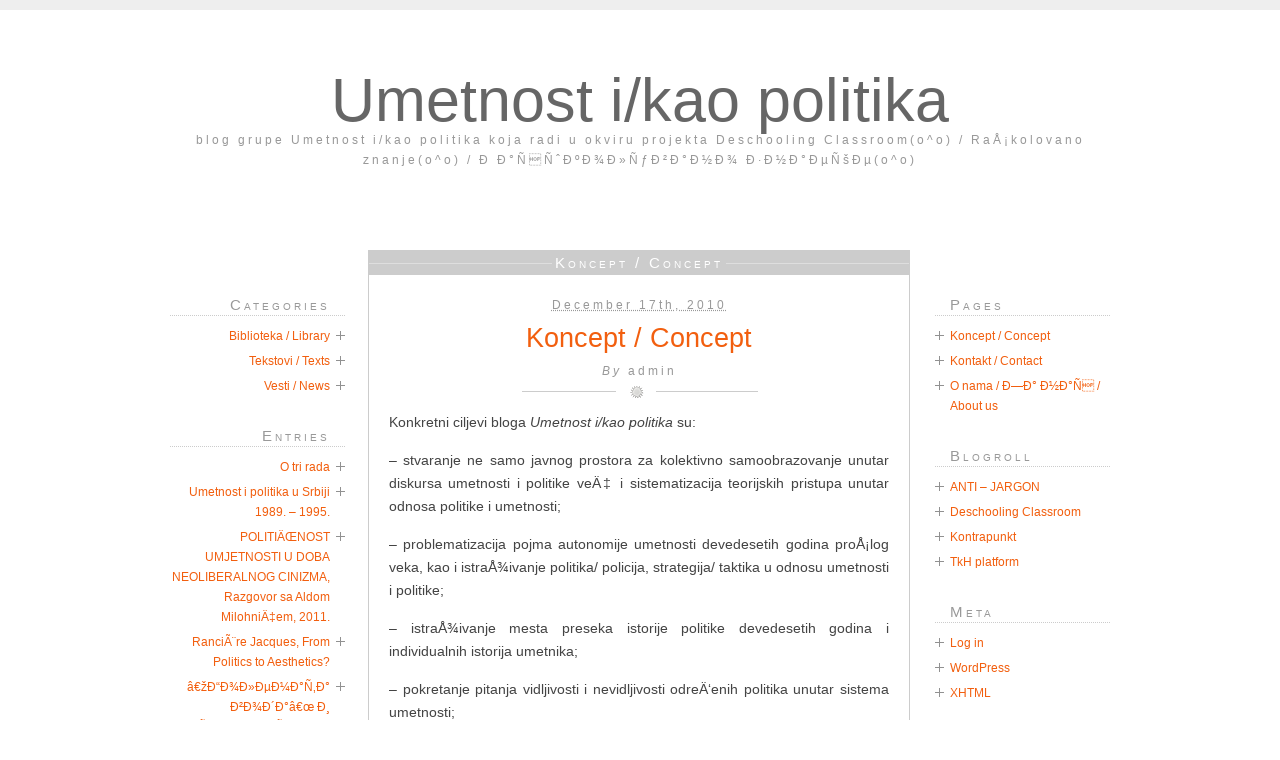

--- FILE ---
content_type: text/html; charset=UTF-8
request_url: https://umetnostpolitika.tkh-generator.net/koncept-concept/
body_size: 5237
content:
<!DOCTYPE html PUBLIC "-//W3C//DTD XHTML 1.0 Transitional//EN" "http://www.w3.org/TR/xhtml1/DTD/xhtml1-transitional.dtd">
<html xmlns="http://www.w3.org/1999/xhtml">
<head profile="http://gmpg.org/xfn/11">
    <meta http-equiv="Content-Type" content="text/html; charset=UTF-8" />
    <meta name="distribution" content="global" />
    <meta name="robots" content="follow, all" />
    <meta name="language" content="" />
    <meta name="Author" content="" />
    <meta name="revisit-after" content="" />
    <meta name="rating" content="all" />
    
    <title>  Koncept / Concept : Umetnost i/kao politika</title>

    <link rel="Shortcut Icon" href="https://umetnostpolitika.tkh-generator.net/wp-content/themes/ExtremeGeorgia/images/favicon.ico" type="image/x-icon" />
    <link rel="alternate" type="application/rss+xml" title="Umetnost i/kao politika Feed RSS 2.0" href="https://umetnostpolitika.tkh-generator.net/feed/" />
    <link rel="alternate" type="text/xml" title="Umetnost i/kao politika Feed RSS 0.92" href="https://umetnostpolitika.tkh-generator.net/feed/rss/" />
    <link rel="alternate" type="application/atom+xml" title="Umetnost i/kao politika Feed Atom 0.3" href="https://umetnostpolitika.tkh-generator.net/feed/atom/" />
    <link rel="pingback" href="https://umetnostpolitika.tkh-generator.net/xmlrpc.php" />
    <link rel="stylesheet" href="https://umetnostpolitika.tkh-generator.net/wp-content/themes/ExtremeGeorgia/style.css" type="text/css" />

    <meta name='robots' content='max-image-preview:large' />
<link rel="alternate" type="application/rss+xml" title="Umetnost i/kao politika &raquo; Koncept / Concept Comments Feed" href="https://umetnostpolitika.tkh-generator.net/koncept-concept/feed/" />
<link rel="alternate" title="oEmbed (JSON)" type="application/json+oembed" href="https://umetnostpolitika.tkh-generator.net/wp-json/oembed/1.0/embed?url=https%3A%2F%2Fumetnostpolitika.tkh-generator.net%2Fkoncept-concept%2F" />
<link rel="alternate" title="oEmbed (XML)" type="text/xml+oembed" href="https://umetnostpolitika.tkh-generator.net/wp-json/oembed/1.0/embed?url=https%3A%2F%2Fumetnostpolitika.tkh-generator.net%2Fkoncept-concept%2F&#038;format=xml" />
<style id='wp-img-auto-sizes-contain-inline-css' type='text/css'>
img:is([sizes=auto i],[sizes^="auto," i]){contain-intrinsic-size:3000px 1500px}
/*# sourceURL=wp-img-auto-sizes-contain-inline-css */
</style>
<style id='wp-emoji-styles-inline-css' type='text/css'>

	img.wp-smiley, img.emoji {
		display: inline !important;
		border: none !important;
		box-shadow: none !important;
		height: 1em !important;
		width: 1em !important;
		margin: 0 0.07em !important;
		vertical-align: -0.1em !important;
		background: none !important;
		padding: 0 !important;
	}
/*# sourceURL=wp-emoji-styles-inline-css */
</style>
<style id='wp-block-library-inline-css' type='text/css'>
:root{--wp-block-synced-color:#7a00df;--wp-block-synced-color--rgb:122,0,223;--wp-bound-block-color:var(--wp-block-synced-color);--wp-editor-canvas-background:#ddd;--wp-admin-theme-color:#007cba;--wp-admin-theme-color--rgb:0,124,186;--wp-admin-theme-color-darker-10:#006ba1;--wp-admin-theme-color-darker-10--rgb:0,107,160.5;--wp-admin-theme-color-darker-20:#005a87;--wp-admin-theme-color-darker-20--rgb:0,90,135;--wp-admin-border-width-focus:2px}@media (min-resolution:192dpi){:root{--wp-admin-border-width-focus:1.5px}}.wp-element-button{cursor:pointer}:root .has-very-light-gray-background-color{background-color:#eee}:root .has-very-dark-gray-background-color{background-color:#313131}:root .has-very-light-gray-color{color:#eee}:root .has-very-dark-gray-color{color:#313131}:root .has-vivid-green-cyan-to-vivid-cyan-blue-gradient-background{background:linear-gradient(135deg,#00d084,#0693e3)}:root .has-purple-crush-gradient-background{background:linear-gradient(135deg,#34e2e4,#4721fb 50%,#ab1dfe)}:root .has-hazy-dawn-gradient-background{background:linear-gradient(135deg,#faaca8,#dad0ec)}:root .has-subdued-olive-gradient-background{background:linear-gradient(135deg,#fafae1,#67a671)}:root .has-atomic-cream-gradient-background{background:linear-gradient(135deg,#fdd79a,#004a59)}:root .has-nightshade-gradient-background{background:linear-gradient(135deg,#330968,#31cdcf)}:root .has-midnight-gradient-background{background:linear-gradient(135deg,#020381,#2874fc)}:root{--wp--preset--font-size--normal:16px;--wp--preset--font-size--huge:42px}.has-regular-font-size{font-size:1em}.has-larger-font-size{font-size:2.625em}.has-normal-font-size{font-size:var(--wp--preset--font-size--normal)}.has-huge-font-size{font-size:var(--wp--preset--font-size--huge)}.has-text-align-center{text-align:center}.has-text-align-left{text-align:left}.has-text-align-right{text-align:right}.has-fit-text{white-space:nowrap!important}#end-resizable-editor-section{display:none}.aligncenter{clear:both}.items-justified-left{justify-content:flex-start}.items-justified-center{justify-content:center}.items-justified-right{justify-content:flex-end}.items-justified-space-between{justify-content:space-between}.screen-reader-text{border:0;clip-path:inset(50%);height:1px;margin:-1px;overflow:hidden;padding:0;position:absolute;width:1px;word-wrap:normal!important}.screen-reader-text:focus{background-color:#ddd;clip-path:none;color:#444;display:block;font-size:1em;height:auto;left:5px;line-height:normal;padding:15px 23px 14px;text-decoration:none;top:5px;width:auto;z-index:100000}html :where(.has-border-color){border-style:solid}html :where([style*=border-top-color]){border-top-style:solid}html :where([style*=border-right-color]){border-right-style:solid}html :where([style*=border-bottom-color]){border-bottom-style:solid}html :where([style*=border-left-color]){border-left-style:solid}html :where([style*=border-width]){border-style:solid}html :where([style*=border-top-width]){border-top-style:solid}html :where([style*=border-right-width]){border-right-style:solid}html :where([style*=border-bottom-width]){border-bottom-style:solid}html :where([style*=border-left-width]){border-left-style:solid}html :where(img[class*=wp-image-]){height:auto;max-width:100%}:where(figure){margin:0 0 1em}html :where(.is-position-sticky){--wp-admin--admin-bar--position-offset:var(--wp-admin--admin-bar--height,0px)}@media screen and (max-width:600px){html :where(.is-position-sticky){--wp-admin--admin-bar--position-offset:0px}}

/*# sourceURL=wp-block-library-inline-css */
</style>
<style id='classic-theme-styles-inline-css' type='text/css'>
/*! This file is auto-generated */
.wp-block-button__link{color:#fff;background-color:#32373c;border-radius:9999px;box-shadow:none;text-decoration:none;padding:calc(.667em + 2px) calc(1.333em + 2px);font-size:1.125em}.wp-block-file__button{background:#32373c;color:#fff;text-decoration:none}
/*# sourceURL=/wp-includes/css/classic-themes.min.css */
</style>
<link rel="https://api.w.org/" href="https://umetnostpolitika.tkh-generator.net/wp-json/" /><link rel="alternate" title="JSON" type="application/json" href="https://umetnostpolitika.tkh-generator.net/wp-json/wp/v2/pages/5" /><link rel="EditURI" type="application/rsd+xml" title="RSD" href="https://umetnostpolitika.tkh-generator.net/xmlrpc.php?rsd" />
<meta name="generator" content="WordPress 6.9" />
<link rel="canonical" href="https://umetnostpolitika.tkh-generator.net/koncept-concept/" />
<link rel='shortlink' href='https://umetnostpolitika.tkh-generator.net/?p=5' />
<style type="text/css">.recentcomments a{display:inline !important;padding:0 !important;margin:0 !important;}</style></head>

<body>

	<div id="wrapper"><!-- Begin wrapper -->

		<div id="header"><!-- Begin header -->
			<h1><a href="https://umetnostpolitika.tkh-generator.net/" title="Umetnost i/kao politika">Umetnost i/kao politika</a></h1>
			<p>blog grupe Umetnost i/kao politika koja radi u okviru projekta Deschooling Classroom(o^o) / RaÅ¡kolovano znanje(o^o) / Ð Ð°ÑÑˆÐºÐ¾Ð»ÑƒÐ²Ð°Ð½Ð¾ Ð·Ð½Ð°ÐµÑšÐµ(o^o)</p>
		</div>

		<hr />		
		<div id="outer-space"><!-- Begin outer-space -->
		
			<div id="hfeed">
				
				<p id="page-info"><span>
                    Koncept / Concept                </span></p>
				
				<div class="hentry">
				

            

					<div class="entry-meta">
						<abbr title="#">December 17th, 2010</abbr>
						<h2 class="entry-title"><a href="https://umetnostpolitika.tkh-generator.net/koncept-concept/" rel="bookmark" title="Permanent Link to Koncept / Concept">Koncept / Concept</a></h2>
						<p><em>By</em> <span class="author vcard">admin </span></p>
					</div>

					<div class="entry-content">
						<p>Konkretni ciljevi bloga <em>Umetnost i</em><em>/kao</em><em> politika</em> su:</p>
<p>&#8211; stvaranje ne samo javnog prostora za kolektivno samoobrazovanje unutar diskursa umetnosti i politike veÄ‡ i sistematizacija teorijskih pristupa unutar odnosa politike i umetnosti;</p>
<p>&#8211; problematizacija pojma autonomije umetnosti devedesetih godina proÅ¡log veka, kao i istraÅ¾ivanje politika/ policija, strategija/ taktika u odnosu umetnosti i politike;</p>
<p>&#8211; istraÅ¾ivanje mesta preseka istorije politike devedesetih godina i individualnih istorija umetnika;</p>
<p>&#8211; pokretanje pitanja vidljivosti i nevidljivosti odreÄ‘enih politika unutar sistema umetnosti;</p>
<p>&#8211; stvaranje otvorenog, aktuelnog prostora za stalno preispitavanje odnosa politika moÄ‡i unutar umetnosti.</p>
<p>U pogledu metodologije radna grupa <em>Umetnost i</em><em>/kao </em><em>politika </em>problematizuje koncepte autonomnoststi, fleksibilnosti, vidljivosti, podele moÄ‡i u druÅ¡tvu i njihov udeo u kreiranju umetniÄkih platformi tokom devedesetih godina proÅ¡log veka sa osvrtom na aktuelni trenutak, kao i stvaranje alata za sistematizaciju teorijskih pristupa unutar odnosa <em>politike i umetnosti</em>.</p>
<p style="text-align: center;">. . .</p>
<p style="text-align: center;">
<p style="text-align: center;">
<p style="text-align: left;">ÐšÐ¾Ð½ÐºÑ€ÐµÑ‚Ð½Ð¸ Ñ†ÐµÐ»Ð¸ Ð½Ð° Ð±Ð»Ð¾Ð³Ð¾Ñ‚ <em>Ð£Ð¼ÐµÑ‚Ð½Ð¾ÑÑ‚ Ð¸/ÐºÐ°ÐºÐ¾ Ð¿Ð¾Ð»Ð¸Ñ‚Ð¸ÐºÐ°</em><em> </em>ÑÐµ:</p>
<p>-Â  ÑÐ¾Ð·Ð´Ð°Ð²Ð°ÑšÐµ Ð½Ðµ ÑÐ°Ð¼Ð¾ Ð½Ð° Ñ˜Ð°Ð²ÐµÐ½ Ð¿Ñ€Ð¾ÑÑ‚Ð¾Ñ€ Ð·Ð° ÐºÐ¾Ð»ÐµÐºÑ‚Ð¸Ð²Ð½Ð¾ ÑÐ°Ð¼Ð¾Ð¾Ð±Ñ€Ð°Ð·Ð¾Ð²Ð°Ð½Ð¸Ðµ Ð²Ð¾ Ñ€Ð°Ð¼ÐºÐ¸Ñ‚Ðµ Ð½Ð° Ð´Ð¸ÑÐºÑƒÑ€ÑÐ¾Ñ‚ Ð½Ð° ÑƒÐ¼ÐµÑ‚Ð½Ð¾ÑÑ‚Ð° Ð¸ Ð¿Ð¾Ð»Ð¸Ñ‚Ð¸ÐºÐ°Ñ‚Ð°, Ñ‚ÑƒÐºÑƒ Ð¸ ÑÐ¸ÑÑ‚ÐµÐ¼Ð°Ñ‚Ð¸Ð·Ð°Ñ†Ð¸Ñ˜Ð° Ð½Ð° Ñ‚ÐµÐ¾Ñ€ÐµÑ‚ÑÐºÐ¸Ñ‚Ðµ Ð¿Ñ€Ð¸ÑÑ‚Ð°Ð¿Ð¸ ÐºÐ¾Ð½ Ð¾Ð´Ð½Ð¾ÑÐ¾Ñ‚ Ð½Ð° Ð¿Ð¾Ð»Ð¸Ñ‚Ð¸ÐºÐ°Ñ‚Ð° Ð¸ ÑƒÐ¼ÐµÑ‚Ð½Ð¾ÑÑ‚Ð°;</p>
<p>&#8211; Ð¿Ñ€Ð¾Ð±Ð»ÐµÐ¼Ð°Ñ‚Ð¸Ð·Ð°Ñ†Ð¸Ñ˜Ð° Ð½Ð° Ð¿Ð¾Ð¸Ð¼Ð¾Ñ‚ Ð°Ð²Ñ‚Ð¾Ð½Ð¾Ð¼Ð¸Ñ˜Ð° Ð²Ð¾ ÑƒÐ¼ÐµÑ‚Ð½Ð¾ÑÑ‚Ð° Ð½Ð° Ð´ÐµÐ²ÐµÐ´ÐµÑÐµÑ‚Ñ‚Ð¸Ñ‚Ðµ Ð³Ð¾Ð´Ð¸Ð½Ð¸ Ð½Ð° Ð¼Ð¸Ð½Ð°Ñ‚Ð¸Ð¾Ñ‚ Ð²ÐµÐº, ÐºÐ°ÐºÐ¾ Ð¸ Ð¸ÑÑ‚Ñ€Ð°Ð¶ÑƒÐ²Ð°ÑšÐµ Ð½Ð° Ð´Ð¸Ñ…Ð¾Ñ‚Ð¸Ð¼Ð¸Ð¸Ñ‚Ðµ Ð¿Ð¾Ð»Ð¸Ñ‚Ð¸ÐºÐ°/Ð¿Ð¾Ð»Ð¸Ñ†Ð¸Ñ˜Ð° Ð¸ ÑÑ‚Ñ€Ð°Ñ‚ÐµÐ³Ð¸Ñ˜Ð°/Ñ‚Ð°ÐºÑ‚Ð¸ÐºÐ° Ð²Ð¾ Ð¾Ð´Ð½Ð¾ÑÐ¾Ñ‚ Ð½Ð° ÑƒÐ¼ÐµÑ‚Ð½Ð¾ÑÑ‚Ð° Ð¸ Ð¿Ð¾Ð»Ð¸Ñ‚Ð¸ÐºÐ°Ñ‚Ð°;</p>
<p>&#8211; Ð¸ÑÑ‚Ñ€Ð°Ð¶ÑƒÐ²Ð°ÑšÐµ Ð½Ð° Ð¿Ñ€ÐµÑÐµÑ‡Ð½Ð¾Ñ‚Ð¾ Ð¼ÐµÑÑ‚Ð¾ Ð½Ð° Ð¸ÑÑ‚Ð¾Ñ€Ð¸Ñ˜Ð°Ñ‚Ð° Ð½Ð° Ð¿Ð¾Ð»Ð¸Ñ‚Ð¸ÐºÐ°Ñ‚Ð° Ð²Ð¾ Ð´ÐµÐ²ÐµÐ´ÐµÑÐµÑ‚Ñ‚Ð¸Ñ‚Ðµ Ð³Ð¾Ð´Ð¸Ð½Ð¸ Ð¸ Ð¸Ð½Ð´Ð¸Ð²Ð¸Ð´ÑƒÐ°Ð»Ð½Ð¸Ñ‚Ðµ Ð¸ÑÑ‚Ð¾Ñ€Ð¸Ð¸ Ð½Ð° ÑƒÐ¼ÐµÑ‚Ð½Ð¸Ñ†Ð¸Ñ‚Ðµ;</p>
<p>&#8211; Ð¿Ð¾ÑÑ‚Ð°Ð²ÑƒÐ²Ð°ÑšÐµ Ð½Ð° Ð¿Ñ€Ð°ÑˆÐ°ÑšÐµÑ‚Ð¾ Ð½Ð° Ð²Ð¸Ð´Ð»Ð¸Ð²Ð¾ÑÑ‚ Ð¸ Ð½ÐµÐ²Ð¸Ð´Ð»Ð¸Ð²Ð¾ÑÑ‚ Ð½Ð° Ð¾Ð¿Ñ€ÐµÐ´ÐµÐ»ÐµÐ½Ð¸ Ð¿Ð¾Ð»Ð¸Ñ‚Ð¸ÐºÐ¸ Ð²Ð¾ ÑÐ¸ÑÑ‚ÐµÐ¼Ð¾Ñ‚ Ð½Ð° ÑƒÐ¼ÐµÑ‚Ð½Ð¾ÑÑ‚Ð°;</p>
<p>&#8211; ÑÐ¾Ð·Ð´Ð°Ð²Ð°ÑšÐµ Ð¾Ñ‚Ð²Ð¾Ñ€ÐµÐ½, Ð°ÐºÑ‚ÑƒÐµÐ»ÐµÐ½ Ð¿Ñ€Ð¾ÑÑ‚Ð¾Ñ€ Ð·Ð° Ð¿Ð¾ÑÑ‚Ð¾Ñ˜Ð°Ð½Ð¾ Ð¿Ñ€ÐµÐ¸ÑÐ¿Ð¸Ñ‚ÑƒÐ²Ð°ÑšÐµ Ð½Ð° Ð¾Ð´Ð½Ð¾ÑÐ¸Ñ‚Ðµ Ð½Ð° Ð¼Ð¾Ñœ Ð²Ð¾ ÑƒÐ¼ÐµÑ‚Ð½Ð¾ÑÑ‚Ð°.</p>
<p>Ð’Ð¾ Ð¿Ð¾Ð³Ð»ÐµÐ´ Ð½Ð° Ð¼ÐµÑ‚Ð¾Ð´Ð¾Ð»Ð¾Ð³Ð¸Ñ˜Ð°Ñ‚Ð°, Ñ€Ð°Ð±Ð¾Ñ‚Ð½Ð°Ñ‚Ð° Ð³Ñ€ÑƒÐ¿Ð° <em>Ð£Ð¼ÐµÑ‚Ð½Ð¾ÑÑ‚ Ð¸/ÐºÐ°ÐºÐ¾ Ð¿Ð¾Ð»Ð¸Ñ‚Ð¸ÐºÐ°</em> Ð³Ð¸ Ð¿Ñ€Ð¾Ð±Ð»ÐµÐ¼Ð°Ñ‚Ð¸Ð·Ð¸Ñ€Ð° ÐºÐ¾Ð½Ñ†ÐµÐ¿Ñ‚Ð¸Ñ‚Ðµ Ð½Ð° Ð°Ð²Ñ‚Ð¾Ð½Ð¾Ð¼Ð½Ð¾ÑÑ‚, Ñ„Ð»ÐµÐºÑÐ¸Ð±Ð¸Ð»Ð½Ð¾ÑÑ‚, Ð²Ð¸Ð´Ð»Ð¸Ð²Ð¾ÑÑ‚, Ð¿Ð¾Ð´ÐµÐ»Ð±Ð° Ð½Ð° Ð¼Ð¾ÑœÑ‚Ð° Ð²Ð¾ Ð¾Ð¿ÑˆÑ‚ÐµÑÑ‚Ð²Ñ‚Ð¾Ñ‚Ð¾ Ð¸ Ð½Ð¸Ð²Ð½Ð¾Ñ‚Ð¾ ÑƒÑ‡ÐµÑÑ‚Ð²Ð¾ Ð²Ð¾ ÐºÑ€ÐµÐ¸Ñ€Ð°ÑšÐµÑ‚Ð¾ Ð½Ð° ÑƒÐ¼ÐµÑ‚Ð½Ð¸Ñ‡ÐºÐ¸Ñ‚Ðµ Ð¿Ð»Ð°Ñ‚Ñ„Ð¾Ñ€Ð¼Ð¸ Ð²Ð¾ Ñ‚ÐµÐºÐ¾Ñ‚ Ð½Ð° Ð´ÐµÐ²ÐµÐ´ÐµÑÐµÑ‚Ñ‚Ð¸Ñ‚Ðµ Ð³Ð¾Ð´Ð¸Ð½Ð¸ Ð½Ð° Ð¼Ð¸Ð½Ð°Ñ‚Ð¸Ð¾Ñ‚ Ð²ÐµÐº, ÑÐ¾ Ð¾ÑÐ²Ñ€Ñ‚ Ð½Ð° Ð°ÐºÑ‚ÑƒÐµÐ»Ð½Ð¸Ð¾Ñ‚ Ð¼Ð¾Ð¼ÐµÐ½Ñ‚, ÐºÐ°ÐºÐ¾ Ð¸ ÑÐ¾Ð·Ð´Ð°Ð²Ð°ÑšÐµ Ð°Ð»Ð°Ñ‚ÐºÐ¸ Ð·Ð° ÑÐ¸ÑÑ‚ÐµÐ¼Ð°Ñ‚Ð¸Ð·Ð°Ñ†Ð¸Ñ˜Ð° Ð½Ð° Ñ‚ÐµÐ¾Ñ€ÐµÑ‚ÑÐºÐ¸Ñ‚Ðµ Ð¿Ñ€Ð¸ÑÑ‚Ð°Ð¿Ð¸ Ð²Ð¾ Ð¾Ð´Ð½Ð¾ÑÐ¾Ñ‚ Ð½Ð° <em>Ð¿Ð¾Ð»Ð¸Ñ‚Ð¸ÐºÐ°Ñ‚Ð° Ð¸ ÑƒÐ¼ÐµÑ‚Ð½Ð¾ÑÑ‚Ð°</em>.</p>
					</div>

                					
				</div>
				
				<div class="separator"></div>
				
				<div id="page-navigation">
					<p class="previous"></p>
					<p class="next"></p>
				</div>
				
			</div>
			
			<hr />

            <div id="left-sidebar">

        
				<div class="widget">
					<h3>Categories</h3>
					<ul>
							<li class="cat-item cat-item-5"><a href="https://umetnostpolitika.tkh-generator.net/category/biblioteka-library/">Biblioteka / Library</a>
</li>
	<li class="cat-item cat-item-4"><a href="https://umetnostpolitika.tkh-generator.net/category/tekstovi-texts/">Tekstovi / Texts</a>
</li>
	<li class="cat-item cat-item-3"><a href="https://umetnostpolitika.tkh-generator.net/category/vesti-news/">Vesti / News</a>
</li>
					</ul>
				</div>

				<div class="widget">
					<h3>Entries</h3>
					<ul>
							<li><a href='https://umetnostpolitika.tkh-generator.net/2012/05/o-tri-rada-sa-52-oktobarskog-salona/'>O tri rada</a></li>
	<li><a href='https://umetnostpolitika.tkh-generator.net/2012/02/umetnost-i-politika-u-srbiji-1989-1995/'>Umetnost i politika u Srbiji 1989. &#8211; 1995.</a></li>
	<li><a href='https://umetnostpolitika.tkh-generator.net/2011/11/politicnost-umjetnosti-u-doba-neoliberalnog-cinizma-razgovor-sa-aldom-milohnicem-2011/'>POLITIÄŒNOST UMJETNOSTI U DOBA NEOLIBERALNOG CINIZMA, Razgovor sa Aldom MilohniÄ‡em, 2011.</a></li>
	<li><a href='https://umetnostpolitika.tkh-generator.net/2011/11/ranciere-jacques-from-politics-to-aesthetics/'>RanciÃ¨re Jacques, From Politics to Aesthetics?</a></li>
	<li><a href='https://umetnostpolitika.tkh-generator.net/2011/05/golemata-voda/'>â€žÐ“Ð¾Ð»ÐµÐ¼Ð°Ñ‚Ð° Ð²Ð¾Ð´Ð°â€œ Ð¸ ÑÐ»Ð¸ÐºÐ°Ñ‚Ð° Ð·Ð° Ð¿Ð¾Ð²Ð¾ÐµÐ½Ð¾Ñ‚Ð¾ Ð¾Ð¿ÑˆÑ‚ÐµÑÑ‚Ð²Ð¾ Ð²Ð¾ Ð . ÐœÐ°ÐºÐµÐ´Ð¾Ð½Ð¸Ñ˜Ð°</a></li>
					</ul>
				</div>

        
</div>			
			<div class="clear"></div>
			
		</div><!-- End outer-space -->

		<hr />
		
            <div id="right-sidebar">

        
			<div class="widget">
				<li class="pagenav"><h3>Pages</h3><ul><li class="page_item page-item-5 current_page_item"><a href="https://umetnostpolitika.tkh-generator.net/koncept-concept/" aria-current="page">Koncept / Concept</a></li>
<li class="page_item page-item-7"><a href="https://umetnostpolitika.tkh-generator.net/kontakt-contact/">Kontakt / Contact</a></li>
<li class="page_item page-item-4"><a href="https://umetnostpolitika.tkh-generator.net/o-nama-about-us/">O nama / Ð—Ð° Ð½Ð°Ñ / About us</a></li>
</ul></li>			</div>

			<div class="widget">
				<h3>Blogroll</h3>
				<ul>
					<li><a href="http://www.antijargon.tkh-generator.net/2010/06/09/classification/">ANTI &#8211; JARGON</a></li>
<li><a href="http://www.deschoolingclassroom.tkh-generator.net" target="_blank">Deschooling Classroom</a></li>
<li><a href="http://ngo-kontrapunkt.blogspot.com" target="_blank">Kontrapunkt</a></li>
<li><a href="http://www.tkh-generator.net" target="_blank">TkH platform</a></li>
				</ul>
			</div>

            <div class="widget">
            <h3>Meta</h3>
    			<ul>
    				    				<li><a href="https://umetnostpolitika.tkh-generator.net/wp-login.php">Log in</a></li>
    				<li><a href="http://www.wordpress.org/">WordPress</a></li>
    				    				<li><a href="http://validator.w3.org/check?uri=referer">XHTML</a></li>
    			</ul>
            </div>

        
</div>		
		<div class="clear"></div>
		
		<hr />
		
		<div id="footer">
            <p>Copyright &copy; 2026 - All rights reserved - <a href="https://umetnostpolitika.tkh-generator.net/" title="blog grupe Umetnost i/kao politika koja radi u okviru projekta Deschooling Classroom(o^o) / RaÅ¡kolovano znanje(o^o) / Ð Ð°ÑÑˆÐºÐ¾Ð»ÑƒÐ²Ð°Ð½Ð¾ Ð·Ð½Ð°ÐµÑšÐµ(o^o)">Umetnost i/kao politika</a> - <a href="https://umetnostpolitika.tkh-generator.net/wp-login.php">Log in</a></p>
			<p>Powered by <a href="http://wordpress.org" target="_blank">WordPress</a>. WP code by <a href="http://www.wp-them.es" target="_blank" title="wordpress themes" >WP-Themes</a>. Design by <a href="http://www.mentariworks.com" target="_blank">MentariWorks</a></p>
            <p><a href="https://umetnostpolitika.tkh-generator.net/feed/rss/" target="_blank">Articles RSS</a> - <a href="https://umetnostpolitika.tkh-generator.net/comments/feed/" target="_blank">Comments RSS</a></p>
		</div>

	</div><!-- End wrapper -->


</body>
</html>

--- FILE ---
content_type: text/css
request_url: https://umetnostpolitika.tkh-generator.net/wp-content/themes/ExtremeGeorgia/style.css
body_size: 1369
content:
/*
Theme Name: Extreme Georgia
Theme URI: http://www.wp-them.es/
Description: Typography based template from <a href="http://www.mentariworks.com/">MentariWorks</a> designed for Smashing Magazine's <a href="http://www.smashingmagazine.com/2009/07/08/free-typographic-xhtmlcss-layouts-for-your-designs/">Typographic Layout Design Contest</a>. WordPress code by <a href="http://www.wp-them.es/" title="wp themes">Wp-Them.es</a> 
Version: 1.0
Author: WP-Them.es
Author URI: http://www.wp-them.es/
Tags: clean, typography
*/

/*======================================
THEME NAME: Extreme Georgia 0.1
DESCRIPTION: Typographic Layour for Smashing Magazine competition
CODENAME: ExtremeGeorgia
VERSION: 0.1
AUTHOR: Mohd Huzairy bin Mohd Rezuan @ Bat InfoMalaya
AUTHOR URI: http://www.mentariworks.com
LAST DATE MODIFIED: 28 June 2009
STYLE NAME: Master stylesheet
======================================*/

/* Import external stylesheet */
@import url('css/reset.css');
@import url('css/wp.css');

/* Common HTML tags */
body
{
	background:#fff;
	font: 76%/115% georgia,verdana,arial;
	text-align:left;
	line-height:20px;
	color:#444;
	border-top:10px solid #eee;
}

blockquote
{
	background:transparent url(images/blockquote.png) no-repeat left 9px;
	border-top:3px double #eee;
	border-bottom:3px double #eee;
	padding:15px 0 3px 0;
	margin-bottom:10px;
	font-style:italic;
}

/* Wrapper & Container */
#wrapper
{
	width:960px;
	margin:0 auto;
}

/* Header */
#header
{
	text-align:center;
	margin:80px 0;
	width:960px;
}

#header h1 a
{
	font-size:5em;
	font-weight:normal;
	color:#666;
}

#header p
{
	font-size:1em;
	color:#999;
	margin-top:20px;
	letter-spacing:3px;
}

/* Content */
#outer-space
{
	width:750px;
	float:left;
}

#hfeed
{
	width:540px;
	border:1px solid #ccc;
	float:right;
	padding-bottom:17px;
	margin-bottom:20px;
}

#page-info
{
	background:#ccc url(images/info_bg.png) repeat-x;
	color:#fff;
	font-variant:small-caps;
	text-align:center;
	padding:2px 0;
	font-size:1.2em;
}

#page-info span
{
	background:#ccc;
	padding:0 3px;
	letter-spacing:3px;
}

.hentry
{
	width:520px;
	margin:20px 0;
	overflow:hidden;
	padding:0 10px;
}

.entry-title
{
	font-size:2.2em;
	font-weight:normal;
	line-height:175%;
}

.entry-meta
{
	text-align:center;
	background:transparent url(images/lala.png) no-repeat bottom center;
	padding:0 0 20px 0;
	margin:0 0 10px 0;
	color:#999;
}

.entry-meta p, .entry-meta abbr
{
	letter-spacing:3px;
	border:none;
}

.metadata
{
	background:transparent url(images/metadata-bg.png) no-repeat top center;
	text-align:center;
	padding:25px 0 10px 0;
	color:#999;
	letter-spacing:2px;
}

.entry-content
{
	padding:0 10px;
}

.entry-content img
{
	margin-bottom:10px;
}

.entry-content p
{
	font-size:1.15em;
	margin-bottom:15px;
	line-height:165%;
	color:#444;
	width:500px;
	text-align:justify;
}

.separator
{
	border-top:1px dotted #ccc;
	margin:20px 0 30px 0;
}

#page-navigation
{
	margin:-10px 0 10px 0;
}

/* Links */
a 
{
	color:#f25f0f;
}

a:hover
{
	color:#444;
	border-bottom:1px dotted #ccc;
}

#header a:hover
{
	border:none;
}

.previous a
{
	float:left;
	padding:3px 10px;
	background:#ccc;
	color:#fff;
	margin-left:20px;
	font-variant:small-caps;
	font-size:1.2em;
	margin-top:-3px;
}

.next a
{
	float:right;
	padding:3px 10px;
	background:#ccc;
	color:#fff;
	margin-right:20px;
	font-variant:small-caps;
	font-size:1.2em;
	margin-top:-3px;
}

.previous a:hover, .next a:hover
{
	border:none;
	background:#333;
}

/* Sidebar */
#left-sidebar
{
	width:175px;
	padding:45px 20px 0 10px;
	float:left;
	text-align:right;
}

#right-sidebar
{
	width:175px;
	padding:45px 10px 0 20px;
	float:right;
}

#left-sidebar h3
{
	font-variant:small-caps;
	font-size:1.2em;
	font-weight:normal;
	color:#999;
	padding-right:15px;
	margin-bottom:10px;
	border-bottom:1px dotted #ccc;
	letter-spacing:3px;
}

#right-sidebar h3
{
	font-variant:small-caps;
	font-size:1.2em;
	font-weight:normal;
	color:#999;
	padding-left:15px;
	margin-bottom:10px;
	border-bottom:1px dotted #ccc;
	letter-spacing:3px;
}

#left-sidebar ul li
{
	background:transparent url(images/bullet.png) no-repeat right 5px;
	padding-right:15px;
	margin-bottom:5px;
}

#right-sidebar ul li
{
	background:transparent url(images/bullet.png) no-repeat left 5px;
	padding-left:15px;
	margin-bottom:5px;
}

.widget
{
	margin-bottom:30px;
}

/* Footer */
#footer
{
	height:70px;
	text-align:center;
	padding-bottom:10px;
	margin:20px 0;
	color:#999;
	letter-spacing:2px;
}

/* Images */
.alignleft
{
	float:left;
	margin:0 20px 10px 0;
}

.alignright
{
	float:right;
	margin:0 0 10px 20px;
}

/* Positioning */
.clear
{
	clear:both;
}

/* End Of File */

--- FILE ---
content_type: text/css
request_url: https://umetnostpolitika.tkh-generator.net/wp-content/themes/ExtremeGeorgia/css/reset.css
body_size: 14
content:
/*
Style name : reset.css
Purpose : Reset browser's default style
Date modified : 17/12/2007
*/

/* Dengan nama Allah yang Maha Pengasih lagi Maha Penyayang... */

/* Global reset */
*{margin:0;padding:0;}

/* Reset the headers  */
h1,h2,h3,h4{font-size:100%;}

/* Removes list style */
ol,ul,li{list-style:none;}

/* Removes border from image */
fieldset,img{border:none;}

/* Removes links underline */
a{text-decoration:none;}

/* Remove horizontal ruler */
hr{display:none;}

--- FILE ---
content_type: text/css
request_url: https://umetnostpolitika.tkh-generator.net/wp-content/themes/ExtremeGeorgia/css/wp.css
body_size: 638
content:
.commentlist cite,.commentlist cite a{
  font-style: normal;
  font-weight: bold;
}
.commentlist li{
  font-weight: bold;
}
.commentlist li{
  list-style: none;
  margin: 10px 0px 5px 0px;
  padding: 10px 5px 10px 10px;
}
.commentlist li ul li{
  margin-left: 10px;
  margin-right: -5px;
}
.commentlist li .avatar{
  background: #EEE;
  float: right !important;
  padding: 3px !important;
}
.commentlist ol{
  margin: 0px;
  padding: 10px;
}
.commentlist p{
  margin: 10px 5px 10px 0px;
  padding: 0px;
}
.commentlist p{
  font-weight: normal;
  text-transform: none;
}
.commentlist p:first-letter{
  padding-left: 10px;
}
.commentmetadata{
  display: block;
  font-size: 10px;
  margin: 0px;
}
.commentmetadata{
  font-weight: normal;
}
#commentform{
  padding: 0 5px 5px 5px;
}
#commentform #submit{
  float: left;
  margin: 0px;
}
#commentform input{
  margin: 0px 5px 1px 0px;
}
#commentform p{
  margin: 5px 0px 5px 0px;
}
#commentform textarea{
  padding: 2px;
  width: 100%;
}
#respond{
  padding: 3px;
}
#respond h3{
  border-bottom: 1px solid #EEE;
  color: #666;
  padding: 0px 0px 0px 10px;
}
#respond:after{
  clear: both;
  content: ".";
  display: block;
  height: 0px;
  visibility: hidden;
}
.depth-2,.depth-4{
  background: #F9F9F9;
}
.even,.alt{
  border: 1px solid #DDD;
}
.thread-alt{
  background: #F7F7F7;
}
.thread-even,.depth-3,.depth-5{
  background: #FFF;
}
.wp-caption img{
  border: 0px;
  margin: 0px 0px 10px 0px;
  padding: 0px;
}
.wp-caption p.wp-caption-text{
  font-size: 10px;
  font-style: italic;
  font-weight: bold;
  line-height: 12px;
  margin: 0px;
  padding: 5px 0px 0px 0px;
}
.wp-caption,.commentlist{
  margin: 0px;
  padding: 0px;
}
img.wp-smiley{
  border: none;
  float: none;
  margin: 0px;
  padding: 0px;
}
.button{
  background: #555;
  border-bottom: 1px solid #111;
  border-left: 1px solid #999;
  border-right: 1px solid #111;
  border-top: 1px solid #999;
  color: #FFF;
  cursor: pointer;
  font: bold 12px Arial, Tahoma, Verdana;
  margin: 0px;
  padding: 4px 7px 4px 7px !important;
}
#s,#text_field,#sb,.password{
  background: #F4F4F4;
  border-bottom: 1px solid #EEE;
  border-left: 1px solid #CCC;
  border-right: 1px solid #EEE;
  border-top: 1px solid #CCC;
  color: #444;
  display: inline;
  font: normal 12px Arial, Tahoma, Verdana;
  margin: 2px;
  padding: 4px 0px 4px 4px;
  width: 120px;
}
#text_area{
  background: #F2F2F2;
  border-bottom: 1px solid #eee;
  border-left: 1px solid #666;
  border-right: 1px solid #eee;
  border-top: 1px solid #666;
  color: #444;
  font: 12px Arial, Tahoma, Verdana;
  height: 100px !important;
  margin: 5px 0px 5px 0px;
  padding: 4px;
  width: 400px !important;
}
#author, #email, #url{
  background: #F9F9F9;
  border-bottom: 1px solid #EEE;
  border-left: 1px solid #DDD;
  border-right: 1px solid #EEE;
  border-top: 1px solid #DDD;
  color: #666;
  font: 12px Arial, Tahoma, Verdana;
  margin: 0;
  padding: 4px !important;
  width: 175px !important;
}
#comment{
  background: #F9F9F9;
  border-bottom: 1px solid #EEE;
  border-left: 1px solid #DDD;
  border-right: 1px solid #EEE;
  border-top: 1px solid #DDD;
  color: #444;
  font: 12px Arial, Tahoma, Verdana;
  margin: 15px 3px 0px 0px !important;
  padding: 4px !important;
  width: 490px !important;
}
#submit, #searchsubmit{
  background: #444;
  border-bottom: 1px solid #111;
  border-left: 1px solid #999;
  border-right: 1px solid #111;
  border-top: 1px solid #999;
  color: #FFF;
  cursor: pointer;
  font: bold 12px Arial, Tahoma, Verdana;
  margin: 2px;
  padding: 3px 20px 3px 20px !important;
}